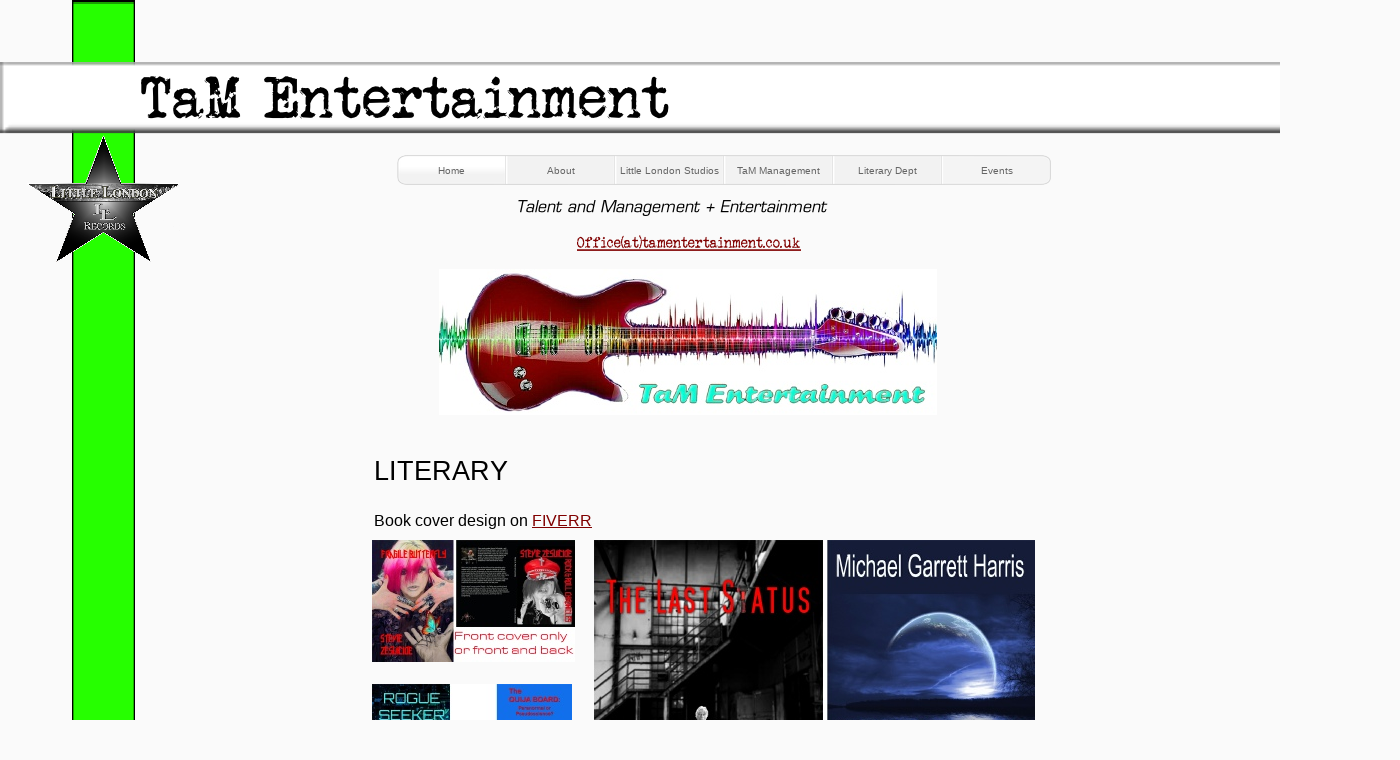

--- FILE ---
content_type: text/html
request_url: https://www.littlelondonstudios.com/TaM_Entertainment/index.html
body_size: 2867
content:
<!DOCTYPE html>
<html lang="en">
  <head>
    <meta charset="UTF-8">
    <title>Home</title>
    <meta name="generator" content="Serif WebPlus X8 (16,0,4,32)">
    <meta name="viewport" content="width=1400">
    <link rel="stylesheet" type="text/css" href="wpscripts/wpstyles.css">
    <style type="text/css">
      .OBJ-1,.OBJ-1:link,.OBJ-1:visited { background-image:url('wpimages/wpad79d1ad_06.png');background-repeat:no-repeat;background-position:0px 0px;text-decoration:none;display:block;position:absolute; }
      .OBJ-1:hover { background-position:0px -60px; }
      .OBJ-1:active,a:link.OBJ-1.Activated,a:link.OBJ-1.Down,a:visited.OBJ-1.Activated,a:visited.OBJ-1.Down,.OBJ-1.Activated,.OBJ-1.Down { background-position:0px -30px; }
      .OBJ-1:focus { outline-style:none; }
      button.OBJ-1 { background-color:transparent;border:none 0px;padding:0;display:inline-block;cursor:pointer; }
      button.OBJ-1:disabled { pointer-events:none; }
      .OBJ-1.Inline { display:inline-block;position:relative;line-height:normal; }
      .OBJ-1 span,.OBJ-1:link span,.OBJ-1:visited span { color:#666666;font-family:Tahoma,sans-serif;font-weight:normal;text-decoration:none;text-align:center;text-transform:none;font-style:normal;left:2px;top:9px;width:105px;height:13px;line-height:13px;font-size:10px;display:block;position:absolute;cursor:pointer; }
      .OBJ-1:hover span { color:#333333; }
      .OBJ-1.Disabled span,a:link.OBJ-1.Disabled span,a:visited.OBJ-1.Disabled span,a:hover.OBJ-1.Disabled span,a:active.OBJ-1.Disabled span { color:#cccccc; }
      .OBJ-2 { line-height:30px; }
      .OBJ-3,.OBJ-3:link,.OBJ-3:visited { background-image:url('wpimages/wpee5e4e86_06.png');background-repeat:no-repeat;background-position:0px 0px;text-decoration:none;display:block;position:absolute; }
      .OBJ-3:hover { background-position:0px -60px; }
      .OBJ-3:active,a:link.OBJ-3.Activated,a:link.OBJ-3.Down,a:visited.OBJ-3.Activated,a:visited.OBJ-3.Down,.OBJ-3.Activated,.OBJ-3.Down { background-position:0px -30px; }
      .OBJ-3:focus { outline-style:none; }
      button.OBJ-3 { background-color:transparent;border:none 0px;padding:0;display:inline-block;cursor:pointer; }
      button.OBJ-3:disabled { pointer-events:none; }
      .OBJ-3.Inline { display:inline-block;position:relative;line-height:normal; }
      .OBJ-3 span,.OBJ-3:link span,.OBJ-3:visited span { color:#666666;font-family:Tahoma,sans-serif;font-weight:normal;text-decoration:none;text-align:center;text-transform:none;font-style:normal;left:2px;top:9px;width:105px;height:13px;line-height:13px;font-size:10px;display:block;position:absolute;cursor:pointer; }
      .OBJ-3:hover span { color:#333333; }
      .OBJ-3.Disabled span,a:link.OBJ-3.Disabled span,a:visited.OBJ-3.Disabled span,a:hover.OBJ-3.Disabled span,a:active.OBJ-3.Disabled span { color:#cccccc; }
      .OBJ-4,.OBJ-4:link,.OBJ-4:visited { background-image:url('wpimages/wpb67814e1_06.png');background-repeat:no-repeat;background-position:0px 0px;text-decoration:none;display:block;position:absolute; }
      .OBJ-4:hover { background-position:0px -60px; }
      .OBJ-4:active,a:link.OBJ-4.Activated,a:link.OBJ-4.Down,a:visited.OBJ-4.Activated,a:visited.OBJ-4.Down,.OBJ-4.Activated,.OBJ-4.Down { background-position:0px -30px; }
      .OBJ-4:focus { outline-style:none; }
      button.OBJ-4 { background-color:transparent;border:none 0px;padding:0;display:inline-block;cursor:pointer; }
      button.OBJ-4:disabled { pointer-events:none; }
      .OBJ-4.Inline { display:inline-block;position:relative;line-height:normal; }
      .OBJ-4 span,.OBJ-4:link span,.OBJ-4:visited span { color:#666666;font-family:Tahoma,sans-serif;font-weight:normal;text-decoration:none;text-align:center;text-transform:none;font-style:normal;left:2px;top:9px;width:105px;height:13px;line-height:13px;font-size:10px;display:block;position:absolute;cursor:pointer; }
      .OBJ-4:hover span { color:#333333; }
      .OBJ-4.Disabled span,a:link.OBJ-4.Disabled span,a:visited.OBJ-4.Disabled span,a:hover.OBJ-4.Disabled span,a:active.OBJ-4.Disabled span { color:#cccccc; }
      .C-1 { line-height:18.00px;font-family:"Verdana", sans-serif;font-style:normal;font-weight:normal;color:#000000;background-color:transparent;text-decoration:none;font-variant:normal;font-size:16.0px;vertical-align:0; }
      .C-2 { line-height:18.00px;font-family:"Verdana", sans-serif;font-style:normal;font-weight:normal;color:#000000;background-color:transparent;text-decoration:none;font-variant:normal;font-size:16.0px;vertical-align:0; }
      a.C-2:link, a:link .C-2 { color:#800000;text-decoration:underline; }
      a.C-2:visited, a:visited .C-2 { color:#808000;text-decoration:underline; }
      a.C-2:hover, a:hover .C-2 { color:#393939;text-decoration:underline; }
      a.C-2:active, a:active .C-2 { color:#393939;text-decoration:underline; }
      @font-face { font-family: 'Veteran Typewriter'; src: url('wpscripts/wp11c4b25c.ttf'); }
      .C-3 { line-height:18.00px;font-family:"Veteran Typewriter", serif;font-style:normal;font-weight:normal;color:#000000;background-color:transparent;text-decoration:none;font-variant:normal;font-size:15.3px;vertical-align:0; }
      a.C-3:link, a:link .C-3 { color:#800000;text-decoration:underline; }
      a.C-3:visited, a:visited .C-3 { color:#808000;text-decoration:underline; }
      a.C-3:hover, a:hover .C-3 { color:#393939;text-decoration:underline; }
      a.C-3:active, a:active .C-3 { color:#393939;text-decoration:underline; }
      .C-4 { line-height:18.00px;font-family:"Veteran Typewriter", serif;font-style:normal;font-weight:normal;color:#000000;background-color:transparent;text-decoration:none;font-variant:normal;font-size:15.3px;vertical-align:0; }
      .OBJ-5 { border:none; }
      .C-5 { line-height:32.00px;font-family:"Verdana", sans-serif;font-style:normal;font-weight:normal;color:#000000;background-color:transparent;text-decoration:none;font-variant:normal;font-size:26.7px;vertical-align:0; }
      .C-6 { line-height:23.00px;font-family:"Verdana", sans-serif;font-style:normal;font-weight:normal;color:#000000;background-color:transparent;text-decoration:none;font-variant:normal;font-size:18.7px;vertical-align:0; }
      a.C-6:link, a:link .C-6 { color:#800000;text-decoration:underline; }
      a.C-6:visited, a:visited .C-6 { color:#808000;text-decoration:underline; }
      a.C-6:hover, a:hover .C-6 { color:#393939;text-decoration:underline; }
      a.C-6:active, a:active .C-6 { color:#393939;text-decoration:underline; }
      .C-7 { line-height:31.00px;font-family:"Veteran Typewriter", serif;font-style:normal;font-weight:normal;color:#000000;background-color:transparent;text-decoration:none;font-variant:normal;font-size:26.7px;vertical-align:0; }
      a.C-7:link, a:link .C-7 { color:#800000;text-decoration:underline; }
      a.C-7:visited, a:visited .C-7 { color:#808000;text-decoration:underline; }
      a.C-7:hover, a:hover .C-7 { color:#393939;text-decoration:underline; }
      a.C-7:active, a:active .C-7 { color:#393939;text-decoration:underline; }
    </style>
    <script type="text/javascript" src="wpscripts/jquery.js"></script>
    <script type="text/javascript">
      $(document).ready(function() {
      $("a.ActiveButton").bind({ mousedown:function(){if ( $(this).attr('disabled') === undefined ) $(this).addClass('Activated');}, mouseleave:function(){ if ( $(this).attr('disabled') === undefined ) $(this).removeClass('Activated');}, mouseup:function(){ if ( $(this).attr('disabled') === undefined ) $(this).removeClass('Activated');}});
      });
    </script>
  </head>
  <body style="height:2000px;background:#fafafa;">
    <div id="divMain" style="background:transparent;margin-left:auto;margin-right:auto;position:relative;width:1400px;height:2000px;">
      <img alt="" src="wpimages/wp455b529a_06.png" style="position:absolute;left:72px;top:0px;width:63px;height:2000px;">
      <img alt="Talent and Management + Entertainment" src="wpimages/wpda46608a_06.png" style="position:absolute;left:516px;top:198px;width:374px;height:21px;">
      <map id="map1" name="map1"><area shape="rect" coords="0,0,225,20" href="mailto:office@tamentertainment.co.uk" alt=""></map>
      <img alt="Office(at)tamentertainment.co.uk" usemap="#map1" src="wpimages/wp988118fd_06.png" style="position:absolute;left:577px;top:232px;width:224px;height:19px;">
      <img alt="" src="wpimages/wp9e05fe62_06.png" style="position:absolute;left:27px;top:135px;width:154px;height:128px;">
      <img src="wpimages/wp9d2dc8fb_06.png" alt="" width="1400" height="87" style="position:absolute;left:0px;top:62px;width:1400px;height:87px;">
      <div style="position:absolute;left:364px;top:155px;width:720px;height:64px;">
        <a href="index.html" id="nav_4_B1" class="OBJ-1 ActiveButton Down OBJ-2" style="display:block;position:absolute;left:33px;top:0px;width:109px;height:30px;">
          <span>Home</span>
        </a>
        <a href="about.html" id="nav_4_B2" class="OBJ-3 ActiveButton OBJ-2" style="display:block;position:absolute;left:142px;top:0px;width:109px;height:30px;">
          <span>About</span>
        </a>
        <a href="lls.html" id="nav_4_B3" class="OBJ-3 ActiveButton OBJ-2" style="display:block;position:absolute;left:251px;top:0px;width:109px;height:30px;">
          <span>Little&nbsp;London&nbsp;Studios</span>
        </a>
        <a href="mangement.html" id="nav_4_B4" class="OBJ-3 ActiveButton OBJ-2" style="display:block;position:absolute;left:360px;top:0px;width:109px;height:30px;">
          <span>TaM&nbsp;Management</span>
        </a>
        <a href="literary.html" id="nav_4_B5" class="OBJ-3 ActiveButton OBJ-2" style="display:block;position:absolute;left:469px;top:0px;width:109px;height:30px;">
          <span>Literary&nbsp;Dept</span>
        </a>
        <a href="events.html" id="nav_4_B6" class="OBJ-4 ActiveButton OBJ-2" style="display:block;position:absolute;left:578px;top:0px;width:109px;height:30px;">
          <span>Events</span>
        </a>
      </div>
      <img alt="" src="wpimages/wpaf6dd2e4_05_06.jpg" style="position:absolute;left:439px;top:269px;width:498px;height:146px;">
      <img alt="" src="wpimages/wp61ac7d71_05_06.jpg" style="position:absolute;left:372px;top:540px;width:203px;height:122px;">
      <img alt="" src="wpimages/wp1e47e5b1_05_06.jpg" style="position:absolute;left:594px;top:540px;width:441px;height:265px;">
      <img alt="" src="wpimages/wp7735f101_05_06.jpg" style="position:absolute;left:372px;top:684px;width:200px;height:121px;">
      <div style="position:absolute;left:374px;top:512px;width:319px;height:25px;overflow:hidden;">
        <p class="Body"><span class="C-1">Book cover design on <a href="https://www.fiverr.com/share/Y4482R" target="_blank" class="C-2">FIVERR</a></span></p>
      </div>
      <div style="position:absolute;left:373px;top:912px;width:218px;height:24px;overflow:hidden;">
        <p class="Artistic-Body"><span class="C-1">Proofreading and editing</span></p>
      </div>
      <div style="position:absolute;left:372px;top:851px;width:292px;height:47px;overflow:hidden;">
        <p class="Artistic-Body"><span class="C-1">email </span><a href="mailto:office@tamentertainment.co.uk" class="C-3">Office(at)tamentertainment.co.uk</a><span class="C-4"> </span></p>
        <p class="Artistic-Body"><span class="C-1">for more details about:</span></p>
        <p class="Body"><span class="C-1"><br></span></p>
      </div>
      <div style="position:absolute;left:373px;top:956px;width:117px;height:23px;overflow:hidden;">
        <p class="Body"><span class="C-1">Promo videos</span></p>
      </div>
      <div style="position:absolute;left:373px;top:994px;width:224px;height:53px;overflow:hidden;">
        <p class="Body"><span class="C-1">Formatting for publication</span></p>
        <p class="Body"><span class="C-1">as paperback or ebook</span></p>
      </div>
      <iframe src="http://www.youtube.com/embed/aRtdLo59q2k?version=3&amp;origin=http://www.littlelondonstudios.com/TaM_Entertainment/&amp;wmode=transparent" class="OBJ-5" style="position:absolute;left:694px;top:847px;width:334px;height:197px;"></iframe>
      <div style="position:absolute;left:372px;top:1098px;width:237px;height:43px;overflow:hidden;">
        <p class="Body"><span class="C-5">MUSIC &amp; VIDEO</span></p>
      </div>
      <div style="position:absolute;left:374px;top:455px;width:237px;height:43px;overflow:hidden;">
        <p class="Body"><span class="C-5">LITERARY</span></p>
      </div>
      <iframe src="http://www.youtube.com/embed/xWADEraGpWI?version=3&amp;origin=http://www.littlelondonstudios.com/TaM_Entertainment/&amp;wmode=transparent" class="OBJ-5" style="position:absolute;left:372px;top:1195px;width:328px;height:186px;"></iframe>
      <iframe src="http://www.youtube.com/embed/jJPaR_ob2HI?version=3&amp;origin=http://www.littlelondonstudios.com/TaM_Entertainment/&amp;wmode=transparent" class="OBJ-5" style="position:absolute;left:733px;top:1195px;width:305px;height:186px;"></iframe>
      <div style="position:absolute;left:372px;top:1154px;width:537px;height:45px;overflow:hidden;">
        <p class="Body"><span class="C-1">Music videos -<wbr> more on <a href="https://www.youtube.com/channel/UCXzemlsuYGRYRE86sjlQJ6A/videos" target="_blank" class="C-2">YouTube</a></span></p>
      </div>
      <div style="position:absolute;left:376px;top:1657px;width:164px;height:43px;overflow:hidden;">
        <p class="Body"><span class="C-5">WEBSITES</span></p>
      </div>
      <div style="position:absolute;left:376px;top:1754px;width:276px;height:59px;overflow:hidden;">
        <p class="Body"><a href="http://www.cvsresearch.org.uk" target="_blank" class="C-6">cvsresearch.org.uk</a></p>
        <p class="Body"><a href="http://www.luckylondoncashmere.com" target="_blank" class="C-6">luckylondoncashmere.com</a></p>
      </div>
      <div style="position:absolute;left:376px;top:1719px;width:164px;height:16px;overflow:hidden;">
        <p class="Body"><span class="C-1">Website design</span></p>
      </div>
      <div style="position:absolute;left:372px;top:1411px;width:218px;height:24px;overflow:hidden;">
        <p class="Body"><span class="C-1">CD labels and mastering</span></p>
      </div>
      <img alt="" src="wpimages/wpb6646f3f_05_06.jpg" style="position:absolute;left:372px;top:1450px;width:326px;height:162px;">
      <img alt="" src="wpimages/wp5295723d_05_06.jpg" style="position:absolute;left:708px;top:1450px;width:163px;height:163px;">
      <img alt="" src="wpimages/wp6c0a6460_06.png" style="position:absolute;left:882px;top:1447px;width:157px;height:166px;">
      <div style="position:absolute;left:376px;top:1860px;width:673px;height:43px;overflow:hidden;">
        <p class="Body"><span class="C-5">QUERIES -<wbr> email </span><a href="mailto:office@tamentertainment.co.uk" class="C-7">Office(at)tamentertainment.co.uk</a></p>
      </div>
      <div style="position:absolute;left:504px;top:1941px;width:415px;height:26px;overflow:hidden;">
        <p class="Body"><span class="C-1">© Llttle London Studios/TaM Entertainment 2012</span></p>
      </div>
    </div>
  </body>
</html>
